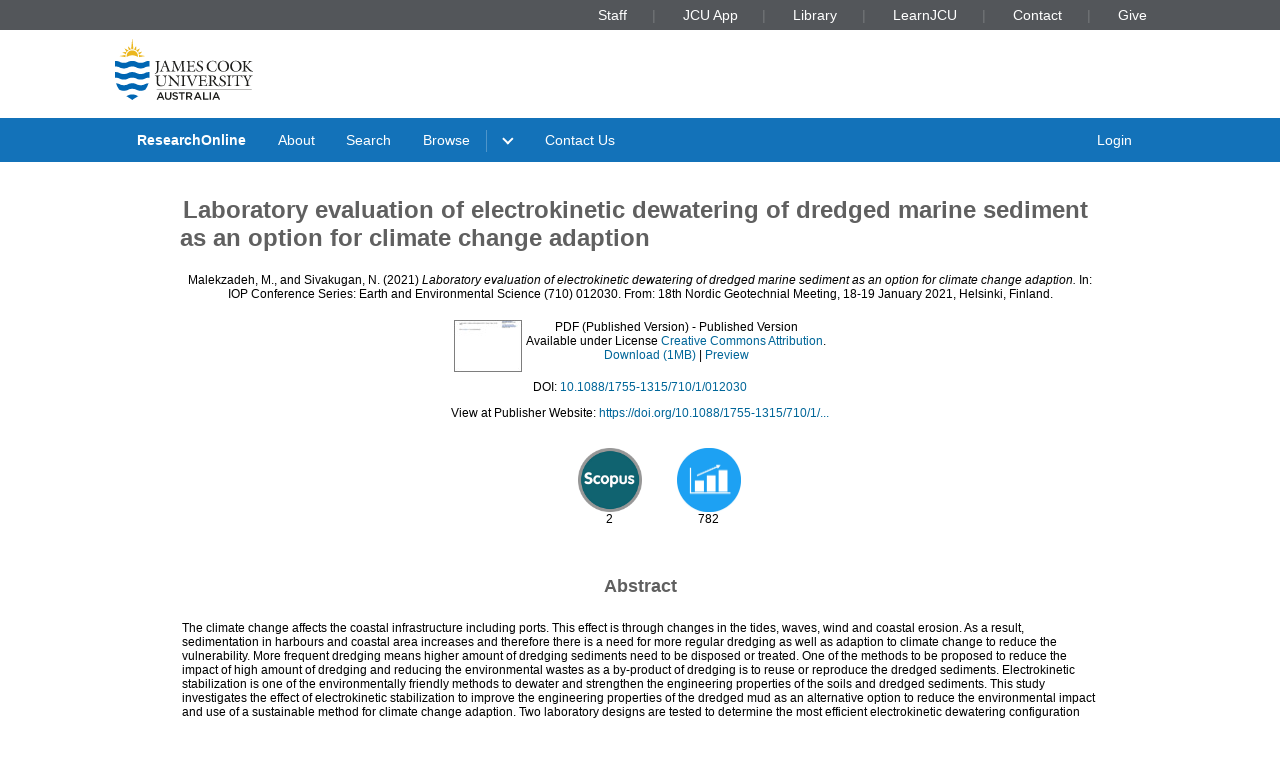

--- FILE ---
content_type: text/html; charset=utf-8
request_url: https://researchonline.jcu.edu.au/70450/
body_size: 9053
content:
<!DOCTYPE html PUBLIC "-//W3C//DTD XHTML 1.0 Transitional//EN" "http://www.w3.org/TR/xhtml1/DTD/xhtml1-transitional.dtd">
<html xmlns="http://www.w3.org/1999/xhtml" lang="en">
<head>
	<meta charset="utf-8" />
	<meta http-equiv="X-UA-Compatible" content="IE=Edge" />
	<meta name="viewport" content="width=device-width, initial-scale=1, shrink-to-fit=no" />
	<title>    Laboratory evaluation of electrokinetic dewatering of dredged marine sediment as an option for climate change adaption  </title>
	<link rel="icon" type="image/x-icon" href="https://researchonline.jcu.edu.au/images/favicon.ico" />

<!-- Google Analytics -->
<script async="async" src="https://www.googletagmanager.com/gtag/js?id=G-V9SW9VC0DG">// <!-- No script --></script>
<script>//<![CDATA[
    window.dataLayer = window.dataLayer || [];
    function gtag(){dataLayer.push(arguments);}
    gtag('js', new Date());
    gtag('config', 'G-V9SW9VC0DG');
//]]></script>
    <script type="text/javascript" src="//www.google.com/jsapi">// <!-- No script --></script> 
    <script type="text/javascript"> 
        google.load("visualization", "1", {packages:["corechart", "geochart"]}); 
    </script>  
    
    <!-- END IRSTATS2 --> 
    <title>    Laboratory evaluation of electrokinetic dewatering of dredged marine sediment as an option for climate change adaption   - ResearchOnline@JCU</title>  

    <link rel="Top" href="https://researchonline.jcu.edu.au/" />  
    <link rel="Search" href="https://researchonline.jcu.edu.au/cgi/search" />  
    <meta name="citation_doi" content="https://doi.org/10.1088/1755-1315/710/1/012030" />
<meta name="eprints.eprintid" content="70450" />
<meta name="eprints.rev_number" content="119" />
<meta name="eprints.eprint_status" content="archive" />
<meta name="eprints.userid" content="938" />
<meta name="eprints.source" content="Scopus" />
<meta name="eprints.dir" content="disk0/00/07/04/50" />
<meta name="eprints.datestamp" content="2022-03-08 02:02:19" />
<meta name="eprints.lastmod" content="2024-03-01 14:26:03" />
<meta name="eprints.status_changed" content="2022-03-08 02:02:19" />
<meta name="eprints.type" content="conference_item" />
<meta name="eprints.metadata_visibility" content="show" />
<meta name="eprints.creators_jcu_creator_type" content="external" />
<meta name="eprints.creators_jcu_creator_type" content="staff" />
<meta name="eprints.creators_name" content="Malekzadeh, M." />
<meta name="eprints.creators_name" content="Sivakugan, N." />
<meta name="eprints.creators_jcu_orgu" content="orgu_155600" />
<meta name="eprints.creators_jcu_institution" content="Southern Cross University" />
<meta name="eprints.creators_jcu_institution" content="James Cook University" />
<meta name="eprints.creators_jcu_user_id" content="11E09804120D3EF95870C386D4B4612C" />
<meta name="eprints.creators_orcid" content="0000-0001-5802-7669" />
<meta name="eprints.creators_scopusID" content="54952282400" />
<meta name="eprints.creators_scopusID" content="57207509766" />
<meta name="eprints.lastcited" content="2024-03-01 14:26:02" />
<meta name="eprints.external_id_provider" content="Scopus" />
<meta name="eprints.external_id_identifier" content="2-s2.0-85105276479" />
<meta name="eprints.external_id_count" content="2" />
<meta name="eprints.title" content="Laboratory evaluation of electrokinetic dewatering of dredged marine sediment as an option for climate change adaption" />
<meta name="eprints.ispublished" content="pub" />
<meta name="eprints.subjects" content="HASH(0x1539b9b0)" />
<meta name="eprints.full_text_status" content="public" />
<meta name="eprints.conference_type" content="paper" />
<meta name="eprints.abstract" content="The climate change affects the coastal infrastructure including ports. This effect is through changes in the tides, waves, wind and coastal erosion. As a result, sedimentation in harbours and coastal area increases and therefore there is a need for more regular dredging as well as adaption to climate change to reduce the vulnerability. More frequent dredging means higher amount of dredging sediments need to be disposed or treated. One of the methods to be proposed to reduce the impact of high amount of dredging and reducing the environmental wastes as a by-product of dredging is to reuse or reproduce the dredged sediments. Electrokinetic stabilization is one of the environmentally friendly methods to dewater and strengthen the engineering properties of the soils and dredged sediments. This study investigates the effect of electrokinetic stabilization to improve the engineering properties of the dredged mud as an alternative option to reduce the environmental impact and use of a sustainable method for climate change adaption. Two laboratory designs are tested to determine the most efficient electrokinetic dewatering configuration and to examine the potential use of this method for dewatering and improving dredged mud. Electrokinetic stabilization is a promising method to dewater and expedite the settlement of the dredged marine sediments. However, the placement of electrodes can affect the power consumption and the efficiency of the technique and the resistivity of the soil. Some studies in the literature determine the best electrode configuration to optimize the electrokinetic stabilization. However, a few studies examined the electrode placement for electrokinetic dewatering and sedimentation. This study investigates the effect of electrode placement based on the efficiency of the method depending on power consumption versus dewatering, soil electrical resistivity, the settlement of the sediments, and treatment time. To reduce the energy expenditure first a constant voltage of 20 V is applied and the variation of electric current during the electrokinetic stabilization is monitored. Once the electric current approached zero, the voltage is increased to 30 V. Using constant voltage for both cases of electrode placement (anode on top, cathode at the bottom; anode at the bottom, cathode on top), it was observed that higher efficiency based on dewatering and power consumption is obtained when the cathode is placed on top." />
<meta name="eprints.date" content="2021" />
<meta name="eprints.date_type" content="published" />
<meta name="eprints.series" content="IOP Conference Series: Earth and Environmental Science" />
<meta name="eprints.publication" content="IOP Conference Series: Earth and Environmental Science" />
<meta name="eprints.volume" content="710" />
<meta name="eprints.article_number" content="012030" />
<meta name="eprints.issue" content="1" />
<meta name="eprints.publisher" content="IOP Science" />
<meta name="eprints.event_title" content="18th Nordic Geotechnial Meeting" />
<meta name="eprints.event_location" content="Helsinki, Finland" />
<meta name="eprints.event_dates" content="18-19 January 2021" />
<meta name="eprints.event_type" content="conference" />
<meta name="eprints.id_number" content="10.1088/1755-1315/710/1/012030" />
<meta name="eprints.refereed" content="TRUE" />
<meta name="eprints.refereeing_proof" content="comm_pub" />
<meta name="eprints.issn" content="1755-1315" />
<meta name="eprints.official_url" content="https://doi.org/10.1088/1755-1315/710/1/012030" />
<meta name="eprints.has_tdh_url" content="FALSE" />
<meta name="eprints.copyright_information" content="Content from this work may be used under the terms of the Creative Commons Attribution 3.0 licence. Any further distribution
of this work must maintain attribution to the author(s) and the title of the work, journal citation and DOI.
Published under licence by IOP Publishing Ltd" />
<meta name="eprints.jcu_school_orgu" content="155600" />
<meta name="eprints.sensitivity" content="not_sensitive" />
<meta name="eprints.openaccess" content="open" />
<meta name="eprints.citation" content="  Malekzadeh, M., and Sivakugan, N.  (2021) Laboratory evaluation of electrokinetic dewatering of dredged marine sediment as an option for climate change adaption.  In: IOP Conference Series: Earth and Environmental Science (710) 012030. From: 18th Nordic Geotechnial Meeting, 18-19 January 2021, Helsinki, Finland.     " />
<meta name="eprints.document_url" content="https://researchonline.jcu.edu.au/70450/1/70450_Malekzadeh_2021.pdf" />
<link rel="schema.DC" href="http://purl.org/DC/elements/1.0/" />
<meta name="DC.title" content="Laboratory evaluation of electrokinetic dewatering of dredged marine sediment as an option for climate change adaption" />
<meta name="DC.creator" content="Malekzadeh, M." />
<meta name="DC.creator" content="Sivakugan, N." />
<meta name="DC.description" content="The climate change affects the coastal infrastructure including ports. This effect is through changes in the tides, waves, wind and coastal erosion. As a result, sedimentation in harbours and coastal area increases and therefore there is a need for more regular dredging as well as adaption to climate change to reduce the vulnerability. More frequent dredging means higher amount of dredging sediments need to be disposed or treated. One of the methods to be proposed to reduce the impact of high amount of dredging and reducing the environmental wastes as a by-product of dredging is to reuse or reproduce the dredged sediments. Electrokinetic stabilization is one of the environmentally friendly methods to dewater and strengthen the engineering properties of the soils and dredged sediments. This study investigates the effect of electrokinetic stabilization to improve the engineering properties of the dredged mud as an alternative option to reduce the environmental impact and use of a sustainable method for climate change adaption. Two laboratory designs are tested to determine the most efficient electrokinetic dewatering configuration and to examine the potential use of this method for dewatering and improving dredged mud. Electrokinetic stabilization is a promising method to dewater and expedite the settlement of the dredged marine sediments. However, the placement of electrodes can affect the power consumption and the efficiency of the technique and the resistivity of the soil. Some studies in the literature determine the best electrode configuration to optimize the electrokinetic stabilization. However, a few studies examined the electrode placement for electrokinetic dewatering and sedimentation. This study investigates the effect of electrode placement based on the efficiency of the method depending on power consumption versus dewatering, soil electrical resistivity, the settlement of the sediments, and treatment time. To reduce the energy expenditure first a constant voltage of 20 V is applied and the variation of electric current during the electrokinetic stabilization is monitored. Once the electric current approached zero, the voltage is increased to 30 V. Using constant voltage for both cases of electrode placement (anode on top, cathode at the bottom; anode at the bottom, cathode on top), it was observed that higher efficiency based on dewatering and power consumption is obtained when the cathode is placed on top." />
<meta name="DC.publisher" content="IOP Science" />
<meta name="DC.date" content="2021" />
<meta name="DC.type" content="Conference Item" />
<meta name="DC.format" content="application/pdf" />
<meta name="DC.identifier" content="https://researchonline.jcu.edu.au/70450/1/70450_Malekzadeh_2021.pdf" />
<meta name="DC.relation" content="https://doi.org/10.1088/1755-1315/710/1/012030" />
<meta name="DC.identifier" content="  Malekzadeh, M., and Sivakugan, N.  (2021) Laboratory evaluation of electrokinetic dewatering of dredged marine sediment as an option for climate change adaption.  In: IOP Conference Series: Earth and Environmental Science (710) 012030. From: 18th Nordic Geotechnial Meeting, 18-19 January 2021, Helsinki, Finland.     " />
<meta name="DC.relation" content="https://researchonline.jcu.edu.au/70450/" />
<meta name="DC.rights" content="open" />
<link rel="alternate" href="https://researchonline.jcu.edu.au/cgi/export/eprint/70450/RDFXML/jcu-eprint-70450.rdf" type="application/rdf+xml" title="RDF+XML" />
<link rel="alternate" href="https://researchonline.jcu.edu.au/cgi/export/eprint/70450/BibTeX/jcu-eprint-70450.bib" type="text/plain" title="BibTeX" />
<link rel="alternate" href="https://researchonline.jcu.edu.au/cgi/export/eprint/70450/RDFNT/jcu-eprint-70450.nt" type="text/plain" title="RDF+N-Triples" />
<link rel="alternate" href="https://researchonline.jcu.edu.au/cgi/export/eprint/70450/JSON/jcu-eprint-70450.js" type="application/json; charset=utf-8" title="JSON" />
<link rel="alternate" href="https://researchonline.jcu.edu.au/cgi/export/eprint/70450/DC/jcu-eprint-70450.txt" type="text/plain; charset=utf-8" title="Dublin Core" />
<link rel="alternate" href="https://researchonline.jcu.edu.au/cgi/export/eprint/70450/Atom/jcu-eprint-70450.xml" type="application/atom+xml;charset=utf-8" title="Atom" />
<link rel="alternate" href="https://researchonline.jcu.edu.au/cgi/export/eprint/70450/Simple/jcu-eprint-70450.txt" type="text/plain; charset=utf-8" title="Simple Metadata" />
<link rel="alternate" href="https://researchonline.jcu.edu.au/cgi/export/eprint/70450/Refer/jcu-eprint-70450.refer" type="text/plain" title="Refer" />
<link rel="alternate" href="https://researchonline.jcu.edu.au/cgi/export/eprint/70450/METS/jcu-eprint-70450.xml" type="text/xml; charset=utf-8" title="METS" />
<link rel="alternate" href="https://researchonline.jcu.edu.au/cgi/export/eprint/70450/HTML/jcu-eprint-70450.html" type="text/html; charset=utf-8" title="HTML Citation" />
<link rel="alternate" href="https://researchonline.jcu.edu.au/cgi/export/eprint/70450/Text/jcu-eprint-70450.txt" type="text/plain; charset=utf-8" title="ASCII Citation" />
<link rel="alternate" href="https://researchonline.jcu.edu.au/cgi/export/eprint/70450/ContextObject/jcu-eprint-70450.xml" type="text/xml; charset=utf-8" title="OpenURL ContextObject" />
<link rel="alternate" href="https://researchonline.jcu.edu.au/cgi/export/eprint/70450/EndNote/jcu-eprint-70450.enw" type="text/plain; charset=utf-8" title="EndNote" />
<link rel="alternate" href="https://researchonline.jcu.edu.au/cgi/export/eprint/70450/MODS/jcu-eprint-70450.xml" type="text/xml; charset=utf-8" title="MODS" />
<link rel="alternate" href="https://researchonline.jcu.edu.au/cgi/export/eprint/70450/COinS/jcu-eprint-70450.txt" type="text/plain; charset=utf-8" title="OpenURL ContextObject in Span" />
<link rel="alternate" href="https://researchonline.jcu.edu.au/cgi/export/eprint/70450/DIDL/jcu-eprint-70450.xml" type="text/xml; charset=utf-8" title="MPEG-21 DIDL" />
<link rel="alternate" href="https://researchonline.jcu.edu.au/cgi/export/eprint/70450/XML/jcu-eprint-70450.xml" type="application/vnd.eprints.data+xml; charset=utf-8" title="EP3 XML" />
<link rel="alternate" href="https://researchonline.jcu.edu.au/cgi/export/eprint/70450/RIS/jcu-eprint-70450.ris" type="text/plain" title="Reference Manager" />
<link rel="alternate" href="https://researchonline.jcu.edu.au/cgi/export/eprint/70450/RDFN3/jcu-eprint-70450.n3" type="text/n3" title="RDF+N3" />
<link rel="alternate" href="https://researchonline.jcu.edu.au/cgi/export/eprint/70450/JCU_CSV/jcu-eprint-70450.csv" type="text/csv; charset=utf-8" title="Multiline CSV" />
<link rel="alternate" href="https://researchonline.jcu.edu.au/cgi/export/eprint/70450/CSV/jcu-eprint-70450.csv" type="text/csv; charset=utf-8" title="Multiline CSV" />
<link rel="Top" href="https://researchonline.jcu.edu.au/" />
    <link rel="Sword" href="https://researchonline.jcu.edu.au/sword-app/servicedocument" />
    <link rel="SwordDeposit" href="https://researchonline.jcu.edu.au/id/contents" />
    <link rel="Search" type="text/html" href="http:///cgi/search" />
    <link rel="Search" type="application/opensearchdescription+xml" href="http:///cgi/opensearchdescription" title="ResearchOnline@JCU" />
    <script type="text/javascript">
// <![CDATA[
var eprints_http_root = "https://researchonline.jcu.edu.au";
var eprints_http_cgiroot = "https://researchonline.jcu.edu.au/cgi";
var eprints_oai_archive_id = "researchonline.jcu.edu.au";
var eprints_logged_in = false;
// ]]></script>
    <style type="text/css">.ep_logged_in { display: none }</style>
    <link rel="stylesheet" type="text/css" href="/style/auto-3.3.16.css" />
    <script type="text/javascript" src="/javascript/auto-3.3.16.js"><!--padder--></script>
    <!--[if lte IE 6]>
        <link rel="stylesheet" type="text/css" href="/style/ie6.css" />
   <![endif]-->
    <meta name="Generator" content="EPrints 3.3.16" />
    <meta http-equiv="Content-Type" content="text/html; charset=UTF-8" />
    <meta http-equiv="Content-Language" content="en" />
      

    <script type="text/javascript" src="/javascript/jquery-1.2.6.min.js">// <!-- No script --></script>
    <script type="text/javascript" src="https://d1bxh8uas1mnw7.cloudfront.net/assets/embed.js">// <!-- No script --></script>

    <!--<style type='text/css' media="screen">@import url(<epc:print expr="$config{rel_path}"/>/style/jcu/nojs.css);</style>-->
    <!-- <link type="text/css" href="https://secure.jcu.edu.au/css/webassets/jcu_stylesheet.css" rel="stylesheet"/> -->   
    <style type="text/css" media="screen">@import url(/style/jcu/jcu_researchOnline_custom.css);</style>
</head>
<body class="jcustatic-filled">


<div class="jcustatic-jcunav">
    <div class="jcustatic-jcunav-inside">
            <div class="jcustatic-link">
                <a href="https://www.jcu.edu.au/staff">Staff</a>


            </div>
            <div class="jcustatic-link">
                <a href="https://my.jcu.edu.au/">JCU App</a>


            </div>
            <div class="jcustatic-link">
                <a href="https://www.jcu.edu.au/library">Library</a>


            </div>
            <div class="jcustatic-link">
                <a href="https://learn.jcu.edu.au/auth-saml/saml/login?apId=_449_1">LearnJCU</a>


            </div>
            <div class="jcustatic-link">
                <a href="https://www.jcu.edu.au/jcu-contact-information">Contact</a>


            </div>
            <div class="jcustatic-link">
                <a href="https://www.jcu.edu.au/give">Give</a>


            </div>
    </div>
</div>
<div> 
<div class="jcustatic-header jcustatic-cf">
    <div class="jcustatic-logowrap">
        <a href="https://www.jcu.edu.au" title="JCU Home" class="jcustatic-logolink">
            <img src="https://researchonline.jcu.edu.au/images/logos/jcu-2023.svg" alt="JCU Australia logo" />
        </a>
    </div>
    <h1></h1>
</div>
</div>
<div class="jcustatic-nav">
    <div class="jcustatic-nav-inner">
            <ul class="jcustatic-leftitems">
                
                        <li class="">
                            
                            
                                        <a href="https://researchonline.jcu.edu.au">ResearchOnline</a>
                            
                        </li>
                        <li class="">
                            
                            
                                        <a href="https://researchonline.jcu.edu.au/information.html">About</a>
                            
                        </li>
                        <li class="">
                            
                            
                                        <a href="https://researchonline.jcu.edu.au/cgi/search/simple/">Search</a>
                            
                        </li>
                        <li class="jcustatic-nav-dropdown">
                            
                            
                                        <a href="https://researchonline.jcu.edu.au/view/">Browse</a>
                                <ul>
                                        <li>
                                            
                                                        <a href="https://researchonline.jcu.edu.au/view/jcu/">JCU Authors</a>
                                        </li>
                                        <li>
                                            
                                                        <a href="https://researchonline.jcu.edu.au/view/all/">All Authors</a>
                                        </li>
                                        <li>
                                            
                                                        <a href="https://researchonline.jcu.edu.au/view/orgu/">College or Centre</a>
                                        </li>
                                        <li>
                                            
                                                        <a href="https://researchonline.jcu.edu.au/view/year/">Year</a>
                                        </li>
                                        <li>
                                            
                                                        <a href="https://researchonline.jcu.edu.au/view/">Other</a>
                                        </li>
                                </ul>
                            
                        </li>
                        <li class="">
                            
                            
                                    
                            
                        </li>
                        <li class="">
                            
                            
                                        <a href="https://www.jcu.edu.au/library/about/contacts/researchonline">Contact Us</a>
                            
                        </li>
            </ul>

                <ul class="jcustatic-rightitems">
                    
                            <li class="jcustatic-nav-dropdown login-required">
                                
                                
                                        <a href="https://researchonline.jcu.edu.au/cgi/users/home">Login</a>
                                    <ul>
                                            <li>
                                                
                                                        
                                            </li>
                                            <li>
                                                
                                                        
                                            </li>
                                            <li>
                                                
                                                        
                                            </li>
                                            <li>
                                                
                                                        
                                            </li>
                                    </ul>
                                
                            </li>
                            <li class="no-login-required">
                                
                                
                                        <a href="https://researchonline.jcu.edu.au/cgi/users/home">Login</a>
                                
                            </li>
                </ul>
            <script type="text/javascript">// <![CDATA[
                // Sometimes (e.g. ePrints sites) we have to add nav sub-menus
                // that might end up empty. This code prunes away the empty sub
                // -menus, and if it finds a nav sub-menu, adds the right
                // classname to make it render properly.
                //
                // Get the top level navigation (not sub navigation items)
                const firstLevelItems = document.querySelectorAll('.jcustatic-nav-inner > ul > li')
                for (const navItem of firstLevelItems) {
                    const topLevelText = navItem.querySelector('.jcustatic-nav-inner > ul > li > a, .jcustatic-nav-inner > ul > li > span')
                    if (!topLevelText || !topLevelText.innerText.trim()) {
                        // No top level text for this nav item, so hide it
                        navItem.style.display = 'none'
                        navItem.classList.remove('jcustatic-nav-dropdown')
                        continue
                    }

                    const dropdown = navItem.querySelector('.jcustatic-nav-inner > ul > li > ul')
                    if (dropdown) {
                        // this nav item has a dropdown of sub-items
                        const dropdownItems = dropdown.querySelectorAll('li > a, li > span')

                        // assume all the sub-items are blank, so no need for a dropdown
                        navItem.classList.remove('jcustatic-nav-dropdown')
                        // handle sub menu items
                        for (const secondLevelItem of dropdownItems) {
                            if (!secondLevelItem.innerText.trim()) {
                                // Hide this item as it has no text
                                secondLevelItem.style.display = 'none'
                            } else {
                                // found a real sub-item, so let's turn on
                                // dropdown behaviour in our parent
                                navItem.classList.add('jcustatic-nav-dropdown')
                            }
                        }
                    }
                }
            // ]]></script>
    </div>
</div>
<div class="jcustatic-contentblock-filled">
<div class="jcustatic-contentblock">
<div id="search-background"> </div>  
        <div id="breadcrumb"> </div> 
        <div id="content">  
            <h1 class="ep_tm_pagetitle">  
            


<!-- Go to www.addthis.com/dashboard to customize your tools --> <div style="text-align:right" class="addthis_inline_share_toolbox"></div>

Laboratory evaluation of electrokinetic dewatering of dredged marine sediment as an option for climate change adaption


  
            </h1>  
            <div class="ep_summary_content"><div class="ep_summary_content_left"></div><div class="ep_summary_content_right"></div><div class="ep_summary_content_top"></div><div class="ep_summary_content_main">
<style>

.noaltmetric {
    position: relative;
    display: inline;
    padding: 16px;
}
.hoverscopus {
    position: relative;
    display: inline; 
    padding: 16px;
}
.hoverisi {
    position: relative;
    display: inline;
    padding: 16px;
}

</style>
  <p class="ep_block" style="margin-bottom: 1em">
    


    <span class="person_name">Malekzadeh, M.</span>, and <span class="person_name">Sivakugan, N.</span>
  

(2021)

<em>Laboratory evaluation of electrokinetic dewatering of dredged marine sediment as an option for climate change adaption.</em>


    In: IOP Conference Series: Earth and Environmental Science (710) 012030. From: 18th Nordic Geotechnial Meeting, 18-19 January 2021, Helsinki, Finland.
  


  



  </p>

  

  

    
  
    <!-- Display the user-defined HTML content within the abstract --> 
	

    
      
      <table class="ep_block">
        
          <tr>
            <td valign="top" align="right"><a onmouseover="EPJS_ShowPreview( event, 'doc_preview_335914' );" href="https://researchonline.jcu.edu.au/70450/1/70450_Malekzadeh_2021.pdf" onmouseout="EPJS_HidePreview( event, 'doc_preview_335914' );" class="ep_document_link"><img class="ep_doc_icon" alt="[img]" src="https://researchonline.jcu.edu.au/70450/1.hassmallThumbnailVersion/70450_Malekzadeh_2021.pdf" border="0" /></a><div id="doc_preview_335914" class="ep_preview"><table><tr><td><img class="ep_preview_image" alt="" src="https://researchonline.jcu.edu.au/70450/1.haspreviewThumbnailVersion/70450_Malekzadeh_2021.pdf" border="0" /><div class="ep_preview_title">Preview</div></td></tr></table></div></td>
            <td valign="top">
              

<!-- document citation -->


<span class="ep_document_citation">
<span class="document_format">PDF (Published Version)</span>
<!--<epc:if test="main"><br/><span class="document_filename"><print expr="main"/></span></epc:if>-->
 - Published Version


  <br />Available under License <a href="http://creativecommons.org/licenses/by/4.0/">Creative Commons Attribution</a>.

</span>

<br />
              
              
			  <a href="https://researchonline.jcu.edu.au/70450/1/70450_Malekzadeh_2021.pdf" class="ep_document_link">Download (1MB)</a> 
			  
			  | <a href="https://researchonline.jcu.edu.au/70450/1.haslightboxThumbnailVersion/70450_Malekzadeh_2021.pdf" rel="lightbox[docs] nofollow" title="   PDF (Published Version) &lt;https://researchonline.jcu.edu.au/70450/1/70450_Malekzadeh_2021.pdf&gt;   - Published Version   
Available under License Creative Commons Attribution &lt;http://creativecommons.org/licenses/by/4.0/&gt;.   ">Preview</a>
			  
			  
                <!-- Remove request a copy button.
              <epc:if test="!$doc.is_public() and $item.contact_email().is_set() and eprint_status = 'archive'">
                 <form name="requestacopy" action="{$config{http_cgiurl}}/request_doc">
                 <input name="docid" id="docid" value="{$doc{docid}}" type="hidden"/>
                 <input class="ep_form_action_button" type="submit" value="Request a copy"/>
                 </form>
              </epc:if> -->
  
              <ul>
              
              </ul>
            </td>
          </tr>
        
      </table>
    

  


    <div style="margin-bottom: 1em" class="ep_block">
      DOI: <a href="http://dx.doi.org/10.1088/1755-1315/710/1/012030" target="_blank">10.1088/1755-1315/710/1/012030</a>
    </div>
  

  
    <div style="margin-bottom: 1em" class="ep_block">
      View at Publisher Website: <a href="https://doi.org/10.1088/1755-1315/710/1/012030">https://doi.org/10.1088/1755-1315/710/1/...</a>
    </div>
  

<div style="text-align:center">
<!--<div class="addthis_inline_share_toolbox"></div>-->

<div>
        

	<div class="noaltmetric" style="display:inline-block">
	<div data-badge-popover="right" data-badge-type="donut" data-doi="10.1088/1755-1315/710/1/012030 &lt;http://dx.doi.org/10.1088/1755-1315/710/1/012030&gt;" data-hide-no-mentions="true" data-hide-less-than="1" class="altmetric-embed"></div>
	 <div style="display:inline-block">
                          
                        </div>
	</div>
	

        
          

          
           
			<div style="display:inline-block" class="hoverscopus">     
			<div>	
			<a href="http://www.scopus.com/record/display.url?eid=2-s2.0-85105276479&amp;origin=resultslist">
				<img src="/images/scopus3.png" width="64px" height="64px" alt="Scopus" />
                        </a>
			</div>
			<div style="display:inline-block">
		        2				
			</div>	
			</div>
           
          
                        
		   
                        

          
        

	
	        
			<div style="display:inline-block" class="hoverisi">
                        	<div>
                        	<a href="/cgi/stats/report/eprint/70450">

                        	<img src="/images/download.jpg" width="64px" height="64px" alt="Downloads" />
                        	</a>
                        	</div>
                        	<div style="display:inline-block">
                         		782
                        	</div>
			</div>
		
</div>



<p></p>
</div>

<p><br /></p>


  
    <h2 class="ep_block">Abstract</h2>
    <p style="text-align: center; margin: 1em auto 0em auto"><p>The climate change affects the coastal infrastructure including ports. This effect is through changes in the tides, waves, wind and coastal erosion. As a result, sedimentation in harbours and coastal area increases and therefore there is a need for more regular dredging as well as adaption to climate change to reduce the vulnerability. More frequent dredging means higher amount of dredging sediments need to be disposed or treated. One of the methods to be proposed to reduce the impact of high amount of dredging and reducing the environmental wastes as a by-product of dredging is to reuse or reproduce the dredged sediments. Electrokinetic stabilization is one of the environmentally friendly methods to dewater and strengthen the engineering properties of the soils and dredged sediments. This study investigates the effect of electrokinetic stabilization to improve the engineering properties of the dredged mud as an alternative option to reduce the environmental impact and use of a sustainable method for climate change adaption. Two laboratory designs are tested to determine the most efficient electrokinetic dewatering configuration and to examine the potential use of this method for dewatering and improving dredged mud. Electrokinetic stabilization is a promising method to dewater and expedite the settlement of the dredged marine sediments. However, the placement of electrodes can affect the power consumption and the efficiency of the technique and the resistivity of the soil. Some studies in the literature determine the best electrode configuration to optimize the electrokinetic stabilization. However, a few studies examined the electrode placement for electrokinetic dewatering and sedimentation. This study investigates the effect of electrode placement based on the efficiency of the method depending on power consumption versus dewatering, soil electrical resistivity, the settlement of the sediments, and treatment time. To reduce the energy expenditure first a constant voltage of 20 V is applied and the variation of electric current during the electrokinetic stabilization is monitored. Once the electric current approached zero, the voltage is increased to 30 V. Using constant voltage for both cases of electrode placement (anode on top, cathode at the bottom; anode at the bottom, cathode on top), it was observed that higher efficiency based on dewatering and power consumption is obtained when the cathode is placed on top.</p></p>
  



 
  
 

  <table style="margin-bottom: 1em; margin-top: 1em;" cellpadding="3" class="ep_block">
 
 
  
  
  

  
 
  
   <tr style="border-top: none"><td style="border-top: none"></td></tr>
<!--  </table>  	

<table style="margin-bottom: 1em; margin-top: 1em;" cellpadding="3" class="ep_block">  	-->




        <tr>
        <th class="ep_row">Item ID:</th>
                <td class="ep_row"> 70450</td>
        </tr>



  
        <tr>
        <th class="ep_row">Item Type:</th>
         <td class="ep_row">
         Conference Item
           (Research - E1)
           
           
           
           
           
           
           
          </td></tr>
        




    
      


	   
	
    
    <!-- Added to list jcu seo and for without percentages -->

    
    


    
    
      
    
      
    
      
        
              <tr>
          	    <th class="ep_row">ISSN:</th>
            	<td class="ep_row" valign="top">1755-1315</td>
          	  </tr>	
          	  	
      
    
      
    
      
    
      
        
              <tr>
          	    <th class="ep_row">Copyright Information:</th>
            	<td class="ep_row" valign="top">Content from this work may be used under the terms of the Creative Commons Attribution 3.0 licence. Any further distribution&#13;
of this work must maintain attribution to the author(s) and the title of the work, journal citation and DOI.&#13;
Published under licence by IOP Publishing Ltd</td>
          	  </tr>	
          	  	
      
    
      
    
      
    
      
    
      
    
      
    
      
        
              <tr>
          	    <th class="ep_row">Date Deposited:</th>
            	<td class="ep_row" valign="top">08 Mar 2022 02:02</td>
          	  </tr>	
          	  	
      
    
      
        
        	  <tr>
            	<th class="ep_row">FoR Codes:</th>
            	<td class="ep_row" valign="top"><a href="https://researchonline.jcu.edu.au/view/subjects/400502.html">40 ENGINEERING &gt; 4005 Civil engineering &gt; 400502 Civil geotechnical engineering @ 100%</a></td>
              </tr>
        	  	
      
    
      
    



   	
    <tr>
      <th class="ep_row">Downloads:</th>
		<td class="ep_row" valign="top">
		Total: 782<br />
		Last 12 Months: 7
		</td>
    </tr>
	

    <tr>
    	<!--<th align="right">More Statistics</th>-->
    	<th></th>
    	<td class="ep_row" valign="top"><a href="https://researchonline.jcu.edu.au/cgi/stats/report/eprint/70450">More Statistics</a></td>
    </tr>    
    <!--<tr>
               <th align="right">URI:</th>
      <td valign="top"><a href="{$item.uri()}"><epc:print expr="$item.uri()" /></a></td>
    </tr>-->
  </table>

  
  

  
  <div style="float:right"><p align="right">
    <!--<h3>Actions (Repository Staff Only)</h3>-->
    Actions (Repository Staff Only)
    <table class="ep_summary_page_actions">
    
      <tr>
        <td align="right"><a href="/cgi/users/home?screen=EPrint%3A%3AView&amp;eprintid=70450"><img src="/style/images/action_view.png" title="Item Control Page" alt="Item Control Page" class="ep_form_action_icon" /></a></td>
        <td align="right">Item Control Page</td>
      </tr>
    
    </table>
</p></div>
  

</div><div class="ep_summary_content_bottom"></div><div class="ep_summary_content_after"></div></div>  
        </div>  
</div>
</div>
<footer class="jcustatic-footer sitefooter">
        <div class="jcustatic-link">
            <a href="https://libguides.jcu.edu.au/copyright-researchers/ResearchOnline">Copyright</a>
        </div>
        <div class="jcustatic-link">
            <a href="https://www.jcu.edu.au/policy/research-management2/research-repository-policy">ResearchOnline Procedure</a>
        </div>
        <div class="jcustatic-link">
            <a href="https://researchonline.jcu.edu.au/cgi/stats/report/">Statistics</a>
        </div>
</footer>

<div class="jcustatic-footer">
	<div class="jcustatic-inner-footer">
		
		<div class="jcustatic-upper-footer">
		    <footer class="jcustatic-footer-universities">
		        <a href="https://www.jcu.edu.au/gender-equity-action-and-research/gender-equity" title="Athena SWAN Bronze Award"><img src="https://researchonline.jcu.edu.au/images/partners/athena-swan-bronze-award.svg" alt="Athena SWAN Bronze Award logo" /></a>
		        <a href="https://www.iru.edu.au/" title="Innovative Research Universities"><img src="https://researchonline.jcu.edu.au/images/partners/innovative-research-universities.svg" alt="Innovative Research Universities" /></a>
		        <a href="https://www.universitiesaustralia.edu.au/" title="Universities Australia"><img src="https://researchonline.jcu.edu.au/images/partners/universities-australia.svg" alt="Universities Australia" /></a>
		        <a href="https://www.jcu.edu.au/state-of-the-tropics" title="State of the Tropics"><img src="https://researchonline.jcu.edu.au/images/partners/state-of-the-tropics.svg" alt="State of the Tropics" /></a>
		    </footer>
		    <footer class="jcustatic-footer-traditional">
		        <a href="https://www.jcu.edu.au/ierc" title="Go to Indigenous Education and Research Centre"><img class="jcustatic-flag" src="https://researchonline.jcu.edu.au/images/aboriginal-flag.svg" alt="Aboriginal flag" /></a>
		        <a href="https://www.jcu.edu.au/ierc" title="Go to Indigenous Education and Research Centre"><img class="jcustatic-flag" src="https://researchonline.jcu.edu.au/images/torres-strait-flag.svg" alt="Torres Strait flag" /></a>
		        <span class="jcustatic-text">We acknowledge Australian Aboriginal People and Torres Strait Islander People as the first inhabitants of
		            the nation, and acknowledge Traditional Owners of the lands where our staff and students live, learn
		            and work.
		        </span>
		    </footer>
		</div>
		
		<div class="jcustatic-lower-footer">
		    <ul class="jcustatic-footer-copyright">
		        <li>© James Cook University 1995 to 2023</li>
		        <li><a href="http://cricos.education.gov.au/Institution/InstitutionDetails.aspx?ProviderID=117">CRICOS Provider Code: 00117J</a></li>
		        <li>ABN 46253211955</li>
		    </ul>
		<!-- - - - - - - - - - - - - - - - - - - - - - - - - - - - - -->
		    <ul class="jcustatic-footer-legal">
		        <li><a href="https://www.jcu.edu.au/copyright-and-terms-of-use">Terms of use</a></li>
		        <li><a href="https://www.jcu.edu.au/right-to-information-and-privacy">Privacy</a></li>
		        <li><a href="https://www.jcu.edu.au/copyright-and-terms-of-use">Disclaimer</a></li>
		    </ul>
		</div>
	</div>
</div>	
  
<!-- Go to www.addthis.com/dashboard to customize your tools --> 
<script type="text/javascript" src="//s7.addthis.com/js/300/addthis_widget.js#pubid=ra-57fac55b14a03bc6">// <!-- No script --></script> 

<script>
//<![CDATA[
    function toggleElementVisibility(list, visible) {
        for(const element of list) {
            if(visible) {
                element.classList.remove('hide-element');
            }
            else {
                element.classList.add('hide-element');
            }
        }
    }

    var loggedInElements = document.getElementsByClassName("login-required");
    var loggedOutElements = document.getElementsByClassName("no-login-required");

    toggleElementVisibility(loggedInElements, window.eprints_logged_in);
    toggleElementVisibility(loggedOutElements, !window.eprints_logged_in);
//]]>
</script>
<script>// <![CDATA[

(function() {
	// if the branding support includes JS, it's here.

	// for your debugging convenience
	var console = window.console
	// put all our stuff into a single object to avoid
    // contaminating the global namespace.
	window.JcuStatic = {}
	var jcu = window.JcuStatic

	// if we have local storage, put it into our object
	try {
		if (window.localStorage) { jcu.store = window.localStorage }
	} catch (e) { /* oh well */ }

	// if we have session storage, put it into our object
	try {
		if (window.sessionStorage) { jcu.sesh = window.sessionStorage }
	} catch (e) { /* oh well */ }

	// == JS for the cookie disclaimer =========================
	if (!jcu.cookieDisclaimer) { jcu.cookieDisclaimer = {} }
	var cd = jcu.cookieDisclaimer

	// show the cookie disclaimer UNLESS we have session storage AND
	// we've stored "cookies": "okay" in it.
	if (!(jcu.sesh && (jcu.sesh.getItem('cookies') === 'okay'))) {
		// get the disclaimer dialogue window thing
		var discs = document.getElementsByClassName('jcustatic-cookie-disclaimer')
		if (discs.length > 0) {
			// found a disclaimer window
			cd.window = discs[0]
			// find the close buttons and make them close the window
			var closeBtns = cd.window.getElementsByClassName('close')
			for (var b = 0; b < closeBtns.length; b++) {
				closeBtns[b].onclick = function() {
					cd.window.style.display = 'none'
					if (jcu.sesh) {
						jcu.sesh.setItem('cookies', 'okay')
					}
				}
			}
            // make the disclaimer window visible
			cd.window.style.display = 'initial'
		}
	}

})()
// ]]></script></body>
</html>

--- FILE ---
content_type: text/css
request_url: https://researchonline.jcu.edu.au/style/jcu/jcu_researchOnline_custom.css
body_size: 513
content:
.ep_sr_hide_help {
        white-space: nowrap;
        display: none;
}
.ep_sr_hide_help a {
        text-decoration: none;
}

.ep_update_doc_options {
		display: block;
}

.ep_hide {
		display: none;
}

.ep_highlight {
	padding: 0.5em;
	border: solid 2px #ff8888;
	background-color: #ffeeee;
}

.ep_upload_doc_content {
		overflow: visible;
		display: block;		
}

ep_form_field_input {
	text-align: center;
}

*[id *='lll_content_inner'] {
	text-align: center;
}

/*
*[id *='jjj_content_inner'] {
        text-align: center;
}
*/


*[id *='jjj_content_header'] {
        text-align: left;
}


.ep_tm_key_tools li {  
	border-right:none;  
    border-left:none;  
}  
    
jcu_section_header { 
	font-size:14px; 
} 

table {
	padding: 0px;
}  

table table {
	border: 0;
}

table table td {
	border: 0;
}

table table th {
	border: 0;
}

/* #pagewrap { width:1200px; }   */
#content { font-size: 12px; padding-bottom: 2rem; }  
#content a:link, #content a:visited { text-decoration: none; color:#006699; }  
#content p { margin: 0px 0px 0px; font-size:12px; line-height: 1.2em; padding: 4px 2px ; }  
h1 { text-shadow: none }  
#search-background { width:100%; }  
#wrapper { width:100% }

#content {width:100%;}  
#left-nav ul.bullist {list-style: disc outside none; margin-left: 20px; }  
#left-nav ul.bullist li {display:list-item; border-top: none;}  
#headercontainer { width:100%; }
body {
	font-family: Arial,Sans-serif;
}

/* Cheat to not display add new field row for Test Field of Research page */
#forsubjects2_jcufor2_cell_0_3 {
	display: none;
}

.jcu_sub_facilities_heading {
	padding-top:8px;
	padding-bottom:5px;	
	font-weight:bold;
	font-size:1.2em;
}

#temp_display_message {
	border: 1px solid;
	margin: 10px 0px;
	text-align:center;
	padding:15px 10px 15px 50px;
	background-repeat: no-repeat;
	background-position: 10px center;
	color: #00529B;
	background-color: #BDE5F8;
}


#content .ep_information_page p {
	font-size: 16px;
}


--- FILE ---
content_type: image/svg+xml
request_url: https://researchonline.jcu.edu.au/images/partners/athena-swan-bronze-award.svg
body_size: 2827
content:
<?xml version="1.0" encoding="UTF-8"?><svg id="Layer_1" xmlns="http://www.w3.org/2000/svg" viewBox="0 0 168.53 87.14"><defs><style>.cls-1{fill:#c9a586;}.cls-2{fill:#173961;}.cls-3{fill:#a46935;}.cls-4{fill:#b6875d;}.cls-5{fill:#ad7849;}.cls-6{fill:#c09671;}</style></defs><path class="cls-3" d="M17.7,23.21l22.37-8.88s3.33-1.87,9.16,8.19c5.83,10.05,9.82,15.81,9.82,15.81,0,0,4.66,6.44,8.34,5.12,3.68-1.33-22.94,9.1-22.94,9.1,0,0-4.05,1.06-8.38-7.55-4.34-8.61-6.83-12.24-8.33-14.36-1.5-2.12-5.59-8.79-10.05-7.43"/><path class="cls-4" d="M17.7,23.21l22.37-8.88s3.33-1.87,9.16,8.19c5.83,10.05,9.82,15.81,9.82,15.81,0,0,4.66,6.44,8.34,5.12,3.68-1.33-22.94,9.1-22.94,9.1,0,0-4.05,1.06-8.38-7.55-4.34-8.61-6.83-12.24-8.33-14.36-1.5-2.12-5.59-8.79-10.05-7.43"/><path class="cls-6" d="M36,44.85c.03,.05,.05,.1,.08,.15,3.58,7.1,6.95,7.62,8.03,7.59l2.22-12.29c-1.04,3.9-7.05,4.39-10.32,4.55Z"/><path class="cls-1" d="M44.27,35.69l-3.46,23.82s-.05,3.82-11.67,3.86c-11.62,.04-18.6,.63-18.6,.63,0,0-7.91,.83-8.59,4.68-.69,3.85,3.55-24.42,3.55-24.42,0,0,1.1-4.04,10.72-3.5,9.63,.53,14.02,.18,16.61-.06,2.59-.24,10.41-.46,11.45-5"/><path class="cls-6" d="M23.39,52.13c-2.95-2.66-.77-8.09,.59-11.11-2.13-.02-4.68-.1-7.77-.27-3.12-.17-5.33,.13-6.92,.63l14.1,10.75Z"/><path class="cls-3" d="M20.11,53.26L.97,38.66s-3.32-1.89,2.3-12.07C8.89,16.41,11.76,10.02,11.76,10.02c0,0,3.12-7.31,.09-9.78-3.03-2.47,19.62,14.97,19.62,14.97,0,0,3,2.92-2.15,11.07-5.15,8.15-6.97,12.16-8.02,14.54-1.05,2.38-4.65,9.32-1.19,12.44"/><path class="cls-5" d="M31.25,22.52l-13.56,5.38c3.03-.93,5.9,1.87,7.89,4.41,1-1.74,2.22-3.77,3.73-6.16,.85-1.35,1.48-2.56,1.93-3.63Z"/><path class="cls-4" d="M27.74,30.64c.95,1.35,2.31,3.31,4.27,6.76,4.42-6.24,10.28-11.42,17.99-13.54-.26-.44-.52-.88-.78-1.34-5.83-10.05-9.16-8.19-9.16-8.19l-22.37,8.88c4.46-1.36,8.55,5.31,10.05,7.43Z"/><g><g><path class="cls-2" d="M90.7,16.33v4.54h4.25v3.34h-4.25v7.81c0,2.14,.58,3.27,2.29,3.27,.84,0,1.23-.07,1.74-.22l.07,3.41c-.65,.25-1.82,.47-3.23,.47-1.63,0-3.01-.58-3.85-1.49-.94-1.02-1.38-2.61-1.38-4.94v-8.31h-2.54v-3.34h2.54v-3.27l4.36-1.27Z"/><path class="cls-2" d="M119.83,30.97c.11,3.19,2.61,4.57,5.45,4.57,2.07,0,3.56-.29,4.9-.8l.65,3.09c-1.53,.62-3.63,1.13-6.17,1.13-5.74,0-9.11-3.56-9.11-8.97,0-4.9,2.98-9.51,8.64-9.51s7.62,4.72,7.62,8.61c0,.83-.07,1.49-.15,1.89h-11.84Zm7.77-3.12c.04-1.63-.69-4.32-3.67-4.32-2.76,0-3.92,2.51-4.1,4.32h7.77Z"/><path class="cls-2" d="M134.54,26.14c0-2.03-.04-3.74-.14-5.26h3.92l.22,2.65h.11c.76-1.38,2.69-3.05,5.63-3.05,3.09,0,6.28,2,6.28,7.59v10.49h-4.47v-9.98c0-2.54-.94-4.47-3.38-4.47-1.78,0-3.01,1.27-3.49,2.61-.15,.4-.18,.94-.18,1.45v10.38h-4.5v-12.42Z"/><path class="cls-2" d="M167.98,34.31c0,1.6,.07,3.16,.25,4.25h-4.03l-.29-1.96h-.11c-1.09,1.38-2.94,2.36-5.23,2.36-3.56,0-5.55-2.58-5.55-5.26,0-4.47,3.96-6.72,10.49-6.68v-.29c0-1.16-.47-3.09-3.59-3.09-1.74,0-3.56,.54-4.76,1.31l-.87-2.9c1.31-.8,3.59-1.56,6.39-1.56,5.66,0,7.3,3.59,7.3,7.44v6.39Zm-4.36-4.39c-3.16-.07-6.17,.62-6.17,3.3,0,1.74,1.13,2.54,2.54,2.54,1.78,0,3.09-1.16,3.48-2.43,.11-.33,.15-.69,.15-.98v-2.43Z"/><path class="cls-2" d="M107.1,20.47c-1.13,0-2.18,.29-3.05,.8-.91,.47-1.67,1.2-2.21,2.03h-.07V14.84h-4.5v23.72h4.5v-10.57c0-.51,.04-.98,.18-1.34,.47-1.34,1.71-2.51,3.45-2.51,2.47,0,3.41,1.92,3.41,4.5v9.91h4.47v-10.42c0-5.66-3.16-7.66-6.17-7.66Z"/><path class="cls-2" d="M76.34,14.84h-5.19l-7.6,23.72h4.61l2.11-6.94h6.77l2.22,6.94h4.79l-7.71-23.72Zm-5.35,13.4l2.63-8.66,2.66,8.66h-5.29Z"/></g><g><path class="cls-2" d="M94.19,57.62c1.2,.62,3.05,1.23,4.96,1.23,2.05,0,3.14-.85,3.14-2.14s-.94-1.94-3.32-2.79c-3.29-1.14-5.43-2.97-5.43-5.84,0-3.38,2.82-5.96,7.49-5.96,2.23,0,3.88,.47,5.05,1l-1,3.61c-.79-.38-2.2-.94-4.14-.94s-2.88,.88-2.88,1.91c0,1.26,1.12,1.82,3.67,2.79,3.5,1.29,5.14,3.11,5.14,5.9,0,3.32-2.55,6.17-7.99,6.17-2.26,0-4.49-.62-5.61-1.23l.91-3.7Z"/><path class="cls-2" d="M112.36,62.23l-4.7-19.79h4.79l1.5,8.13c.44,2.38,.85,4.93,1.17,6.93h.06c.32-2.14,.79-4.52,1.29-6.96l1.67-8.1h4.76l1.59,8.34c.44,2.32,.76,4.43,1.06,6.64h.06c.29-2.2,.73-4.52,1.14-6.87l1.62-8.1h4.55l-5.11,19.79h-4.85l-1.67-8.51c-.38-2-.71-3.85-.94-6.11h-.06c-.35,2.23-.68,4.11-1.15,6.11l-1.88,8.51h-4.9Z"/><path class="cls-2" d="M138.13,57.15l-1.41,5.08h-4.64l6.05-19.79h5.87l6.14,19.79h-4.82l-1.53-5.08h-5.67Zm5.02-3.35l-1.23-4.2c-.35-1.17-.71-2.64-1-3.82h-.06c-.29,1.17-.59,2.67-.91,3.82l-1.17,4.2h4.38Z"/><path class="cls-2" d="M151.92,62.23v-19.79h5.22l4.11,7.25c1.17,2.08,2.35,4.55,3.23,6.78h.09c-.29-2.61-.38-5.29-.38-8.28v-5.75h4.11v19.79h-4.7l-4.23-7.63c-1.17-2.12-2.47-4.67-3.43-6.99l-.09,.03c.12,2.61,.18,5.4,.18,8.63v5.96h-4.11Z"/></g></g><g><path class="cls-3" d="M6.59,69.08c1.07-.21,3.23-.38,5.26-.38,2.48,0,4.01,.24,5.31,1.02,1.25,.67,2.16,1.9,2.16,3.52s-.93,3.1-2.96,3.84v.05c2.06,.56,3.58,2.11,3.58,4.43,0,1.63-.75,2.91-1.87,3.82-1.31,1.04-3.5,1.63-7.08,1.63-2,0-3.5-.13-4.41-.27v-17.68Zm4.03,6.89h1.33c2.14,0,3.28-.88,3.28-2.22s-1.04-2.08-2.88-2.08c-.88,0-1.39,.05-1.74,.11v4.19Zm0,7.98c.4,.05,.88,.05,1.58,.05,1.84,0,3.47-.72,3.47-2.59s-1.63-2.54-3.66-2.54h-1.39v5.07Z"/><path class="cls-3" d="M22.43,78.08c0-1.92-.05-3.18-.11-4.3h3.5l.13,2.4h.11c.67-1.9,2.27-2.7,3.52-2.7,.37,0,.56,0,.85,.05v3.85c-.29-.08-.64-.13-1.09-.13-1.5,0-2.51,.8-2.78,2.06-.05,.27-.08,.59-.08,.91v6.62h-4.06v-8.76Z"/><path class="cls-3" d="M45.34,80.17c0,4.78-3.39,6.97-6.89,6.97-3.82,0-6.76-2.51-6.76-6.73s2.78-6.92,6.97-6.92,6.68,2.75,6.68,6.68Zm-9.45,.13c0,2.24,.93,3.93,2.67,3.93,1.58,0,2.59-1.58,2.59-3.93,0-1.95-.75-3.93-2.59-3.93-1.95,0-2.67,2-2.67,3.93Z"/><path class="cls-3" d="M47.69,77.95c0-1.63-.05-3.02-.11-4.17h3.52l.19,1.79h.08c.53-.83,1.87-2.08,4.03-2.08,2.67,0,4.67,1.76,4.67,5.61v7.74h-4.06v-7.24c0-1.68-.59-2.83-2.06-2.83-1.12,0-1.79,.78-2.06,1.52-.11,.27-.16,.64-.16,1.01v7.53h-4.06v-8.89Z"/><path class="cls-3" d="M62.19,84.52l4.11-5.15c.75-.88,1.33-1.52,2.08-2.32v-.05h-5.74v-3.2h10.68v2.43l-3.93,4.94c-.72,.85-1.39,1.68-2.14,2.4v.05h6.28v3.23h-11.35v-2.32Z"/><path class="cls-3" d="M78.71,81.61c.13,1.68,1.79,2.48,3.69,2.48,1.39,0,2.51-.19,3.6-.53l.53,2.75c-1.33,.53-2.96,.83-4.73,.83-4.43,0-6.97-2.59-6.97-6.68,0-3.31,2.06-6.97,6.6-6.97,4.22,0,5.82,3.28,5.82,6.52,0,.69-.08,1.31-.13,1.6h-8.41Zm4.78-2.78c0-.99-.43-2.64-2.3-2.64-1.71,0-2.4,1.55-2.51,2.64h4.81Z"/><path class="cls-3" d="M99.4,82.22l-1.28,4.62h-4.22l5.5-18h5.34l5.58,18h-4.38l-1.39-4.62h-5.15Zm4.57-3.04l-1.12-3.82c-.32-1.07-.64-2.4-.91-3.47h-.05c-.27,1.07-.53,2.43-.83,3.47l-1.07,3.82h3.98Z"/><path class="cls-3" d="M114.58,73.78l1.04,5.34c.27,1.34,.53,2.8,.75,4.3h.05c.27-1.5,.64-2.99,.96-4.27l1.39-5.37h3.2l1.31,5.21c.35,1.47,.69,2.94,.96,4.43h.05c.19-1.5,.45-2.96,.75-4.46l1.12-5.18h3.98l-4,13.06h-3.82l-1.23-4.59c-.32-1.28-.56-2.43-.83-4.06h-.05c-.24,1.63-.51,2.86-.85,4.06l-1.31,4.59h-3.82l-3.79-13.06h4.14Z"/><path class="cls-3" d="M142.69,83.66c0,1.25,.05,2.46,.19,3.18h-3.66l-.24-1.31h-.08c-.85,1.04-2.19,1.6-3.74,1.6-2.64,0-4.22-1.92-4.22-4.01,0-3.39,3.04-5.02,7.66-4.99v-.19c0-.7-.37-1.68-2.38-1.68-1.33,0-2.75,.45-3.6,.99l-.75-2.62c.91-.51,2.7-1.15,5.07-1.15,4.35,0,5.74,2.56,5.74,5.63v4.54Zm-3.95-2.99c-2.14-.03-3.79,.48-3.79,2.06,0,1.04,.69,1.55,1.6,1.55,1.01,0,1.84-.67,2.11-1.5,.05-.21,.08-.45,.08-.69v-1.42Z"/><path class="cls-3" d="M145.73,78.08c0-1.92-.05-3.18-.11-4.3h3.5l.13,2.4h.11c.67-1.9,2.27-2.7,3.52-2.7,.37,0,.56,0,.85,.05v3.85c-.29-.08-.64-.13-1.09-.13-1.5,0-2.51,.8-2.78,2.06-.05,.27-.08,.59-.08,.91v6.62h-4.06v-8.76Z"/><path class="cls-3" d="M168.42,67.88v15.06c0,1.47,.05,3.02,.11,3.9h-3.6l-.19-1.92h-.05c-.83,1.47-2.4,2.22-4.09,2.22-3.1,0-5.58-2.64-5.58-6.7-.03-4.41,2.72-6.94,5.85-6.94,1.6,0,2.86,.56,3.44,1.47h.05v-7.08h4.06Zm-4.06,11.43c0-.21-.03-.51-.05-.72-.24-1.1-1.12-2-2.38-2-1.84,0-2.8,1.66-2.8,3.71,0,2.22,1.09,3.6,2.78,3.6,1.17,0,2.11-.8,2.35-1.95,.08-.29,.11-.59,.11-.93v-1.71Z"/></g></svg>